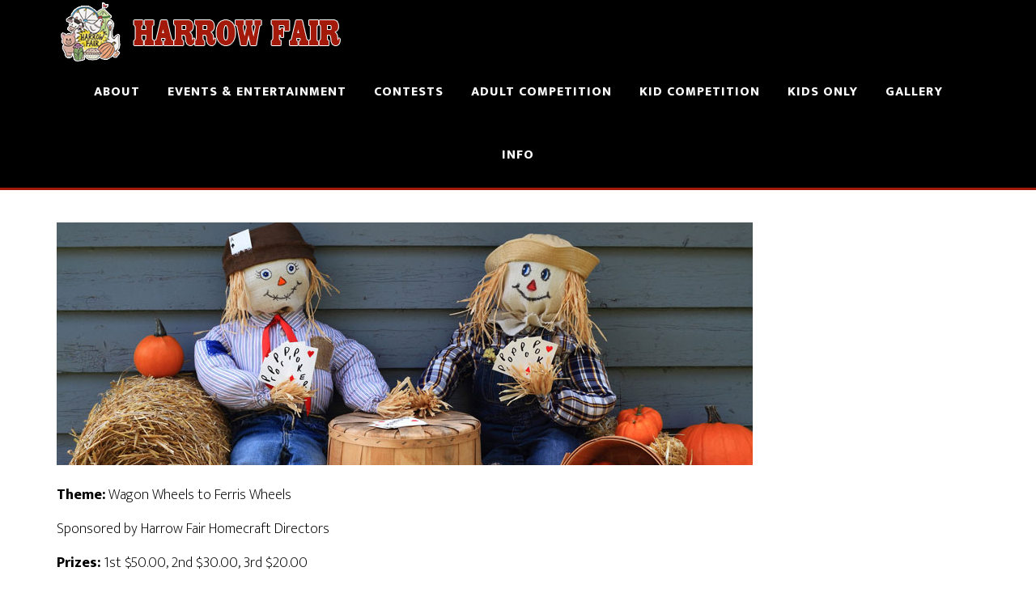

--- FILE ---
content_type: text/html; charset=UTF-8
request_url: https://harrowfair.com/scarecrow-decorating-contest/
body_size: 54815
content:
<!DOCTYPE html>
<html lang="en-US">
<head >
<meta charset="UTF-8" />
<meta name="viewport" content="width=device-width, initial-scale=1" />
<meta name='robots' content='index, follow, max-image-preview:large, max-snippet:-1, max-video-preview:-1' />

	<!-- This site is optimized with the Yoast SEO plugin v26.1.1 - https://yoast.com/wordpress/plugins/seo/ -->
	<title>Scarecrow Decorating Contest - Harrow Fair</title>
	<link rel="canonical" href="https://harrowfair.com/scarecrow-decorating-contest/" />
	<meta property="og:locale" content="en_US" />
	<meta property="og:type" content="article" />
	<meta property="og:title" content="Scarecrow Decorating Contest - Harrow Fair" />
	<meta property="og:description" content="Theme: Wagon Wheels to Ferris Wheels Sponsored by Harrow Fair Homecraft Directors Prizes: 1st $50.00, 2nd $30.00, 3rd $20.00 1. Decorate 2 or more scarecrows and display them adjacent to your driveway. Decorating may be an individual or family project. 2. Must use the 2025 Harrow Fair Theme. 3. To be eligible for prize money, [&hellip;]" />
	<meta property="og:url" content="https://harrowfair.com/scarecrow-decorating-contest/" />
	<meta property="og:site_name" content="Harrow Fair" />
	<meta property="article:modified_time" content="2025-07-09T21:05:29+00:00" />
	<meta property="og:image" content="https://harrowfair.com/wp-content/uploads/2015/07/scarecrows.jpg" />
	<meta property="og:image:width" content="860" />
	<meta property="og:image:height" content="300" />
	<meta property="og:image:type" content="image/jpeg" />
	<meta name="twitter:card" content="summary_large_image" />
	<meta name="twitter:label1" content="Est. reading time" />
	<meta name="twitter:data1" content="1 minute" />
	<script type="application/ld+json" class="yoast-schema-graph">{"@context":"https://schema.org","@graph":[{"@type":"WebPage","@id":"https://harrowfair.com/scarecrow-decorating-contest/","url":"https://harrowfair.com/scarecrow-decorating-contest/","name":"Scarecrow Decorating Contest - Harrow Fair","isPartOf":{"@id":"https://harrowfair.com/#website"},"primaryImageOfPage":{"@id":"https://harrowfair.com/scarecrow-decorating-contest/#primaryimage"},"image":{"@id":"https://harrowfair.com/scarecrow-decorating-contest/#primaryimage"},"thumbnailUrl":"https://harrowfair.com//wp-content/uploads/2015/07/scarecrows.jpg","datePublished":"2015-07-08T15:28:38+00:00","dateModified":"2025-07-09T21:05:29+00:00","breadcrumb":{"@id":"https://harrowfair.com/scarecrow-decorating-contest/#breadcrumb"},"inLanguage":"en-US","potentialAction":[{"@type":"ReadAction","target":["https://harrowfair.com/scarecrow-decorating-contest/"]}]},{"@type":"ImageObject","inLanguage":"en-US","@id":"https://harrowfair.com/scarecrow-decorating-contest/#primaryimage","url":"https://harrowfair.com//wp-content/uploads/2015/07/scarecrows.jpg","contentUrl":"https://harrowfair.com//wp-content/uploads/2015/07/scarecrows.jpg"},{"@type":"BreadcrumbList","@id":"https://harrowfair.com/scarecrow-decorating-contest/#breadcrumb","itemListElement":[{"@type":"ListItem","position":1,"name":"Home","item":"https://harrowfair.com/"},{"@type":"ListItem","position":2,"name":"Scarecrow Decorating Contest"}]},{"@type":"WebSite","@id":"https://harrowfair.com/#website","url":"https://harrowfair.com/","name":"Harrow Fair","description":"Colchester South &amp; Harrow Agricultural Society","potentialAction":[{"@type":"SearchAction","target":{"@type":"EntryPoint","urlTemplate":"https://harrowfair.com/?s={search_term_string}"},"query-input":{"@type":"PropertyValueSpecification","valueRequired":true,"valueName":"search_term_string"}}],"inLanguage":"en-US"}]}</script>
	<!-- / Yoast SEO plugin. -->


<link rel='dns-prefetch' href='//fonts.googleapis.com' />
<link rel="alternate" type="application/rss+xml" title="Harrow Fair &raquo; Feed" href="https://harrowfair.com/feed/" />
<link rel="alternate" type="application/rss+xml" title="Harrow Fair &raquo; Comments Feed" href="https://harrowfair.com/comments/feed/" />
<link rel="alternate" type="application/rss+xml" title="Harrow Fair &raquo; Scarecrow Decorating Contest Comments Feed" href="https://harrowfair.com/scarecrow-decorating-contest/feed/" />
<link rel="alternate" title="oEmbed (JSON)" type="application/json+oembed" href="https://harrowfair.com/wp-json/oembed/1.0/embed?url=https%3A%2F%2Fharrowfair.com%2Fscarecrow-decorating-contest%2F" />
<link rel="alternate" title="oEmbed (XML)" type="text/xml+oembed" href="https://harrowfair.com/wp-json/oembed/1.0/embed?url=https%3A%2F%2Fharrowfair.com%2Fscarecrow-decorating-contest%2F&#038;format=xml" />
<style id='wp-img-auto-sizes-contain-inline-css' type='text/css'>
img:is([sizes=auto i],[sizes^="auto," i]){contain-intrinsic-size:3000px 1500px}
/*# sourceURL=wp-img-auto-sizes-contain-inline-css */
</style>
<link rel='stylesheet' id='festival-theme-css' href='https://harrowfair.com/wp-content/themes/Festival%20Theme/style.css?ver=1.0.0' type='text/css' media='all' />
<style id='festival-theme-inline-css' type='text/css'>

		a,
		.entry-title a:hover,
		.image-section a:hover,
		.image-section .featured-content .entry-title a:hover,
		.site-footer a:hover {
			color: #a31a0b;
		}

		button,
		input[type="button"],
		input[type="reset"],
		input[type="submit"],
		.archive-pagination li a:hover,
		.archive-pagination .active a,
		.button,
		.footer-widgets,
		.widget .button {
			background-color: #a31a0b;
		}

		button,
		input[type="button"],
		input[type="reset"],
		input[type="submit"],
		.button,
		.front-page input:focus,
		.front-page textarea:focus,
		.widget .button {
			border-color: #a31a0b;
		}
		
/*# sourceURL=festival-theme-inline-css */
</style>
<style id='wp-emoji-styles-inline-css' type='text/css'>

	img.wp-smiley, img.emoji {
		display: inline !important;
		border: none !important;
		box-shadow: none !important;
		height: 1em !important;
		width: 1em !important;
		margin: 0 0.07em !important;
		vertical-align: -0.1em !important;
		background: none !important;
		padding: 0 !important;
	}
/*# sourceURL=wp-emoji-styles-inline-css */
</style>
<style id='wp-block-library-inline-css' type='text/css'>
:root{--wp-block-synced-color:#7a00df;--wp-block-synced-color--rgb:122,0,223;--wp-bound-block-color:var(--wp-block-synced-color);--wp-editor-canvas-background:#ddd;--wp-admin-theme-color:#007cba;--wp-admin-theme-color--rgb:0,124,186;--wp-admin-theme-color-darker-10:#006ba1;--wp-admin-theme-color-darker-10--rgb:0,107,160.5;--wp-admin-theme-color-darker-20:#005a87;--wp-admin-theme-color-darker-20--rgb:0,90,135;--wp-admin-border-width-focus:2px}@media (min-resolution:192dpi){:root{--wp-admin-border-width-focus:1.5px}}.wp-element-button{cursor:pointer}:root .has-very-light-gray-background-color{background-color:#eee}:root .has-very-dark-gray-background-color{background-color:#313131}:root .has-very-light-gray-color{color:#eee}:root .has-very-dark-gray-color{color:#313131}:root .has-vivid-green-cyan-to-vivid-cyan-blue-gradient-background{background:linear-gradient(135deg,#00d084,#0693e3)}:root .has-purple-crush-gradient-background{background:linear-gradient(135deg,#34e2e4,#4721fb 50%,#ab1dfe)}:root .has-hazy-dawn-gradient-background{background:linear-gradient(135deg,#faaca8,#dad0ec)}:root .has-subdued-olive-gradient-background{background:linear-gradient(135deg,#fafae1,#67a671)}:root .has-atomic-cream-gradient-background{background:linear-gradient(135deg,#fdd79a,#004a59)}:root .has-nightshade-gradient-background{background:linear-gradient(135deg,#330968,#31cdcf)}:root .has-midnight-gradient-background{background:linear-gradient(135deg,#020381,#2874fc)}:root{--wp--preset--font-size--normal:16px;--wp--preset--font-size--huge:42px}.has-regular-font-size{font-size:1em}.has-larger-font-size{font-size:2.625em}.has-normal-font-size{font-size:var(--wp--preset--font-size--normal)}.has-huge-font-size{font-size:var(--wp--preset--font-size--huge)}.has-text-align-center{text-align:center}.has-text-align-left{text-align:left}.has-text-align-right{text-align:right}.has-fit-text{white-space:nowrap!important}#end-resizable-editor-section{display:none}.aligncenter{clear:both}.items-justified-left{justify-content:flex-start}.items-justified-center{justify-content:center}.items-justified-right{justify-content:flex-end}.items-justified-space-between{justify-content:space-between}.screen-reader-text{border:0;clip-path:inset(50%);height:1px;margin:-1px;overflow:hidden;padding:0;position:absolute;width:1px;word-wrap:normal!important}.screen-reader-text:focus{background-color:#ddd;clip-path:none;color:#444;display:block;font-size:1em;height:auto;left:5px;line-height:normal;padding:15px 23px 14px;text-decoration:none;top:5px;width:auto;z-index:100000}html :where(.has-border-color){border-style:solid}html :where([style*=border-top-color]){border-top-style:solid}html :where([style*=border-right-color]){border-right-style:solid}html :where([style*=border-bottom-color]){border-bottom-style:solid}html :where([style*=border-left-color]){border-left-style:solid}html :where([style*=border-width]){border-style:solid}html :where([style*=border-top-width]){border-top-style:solid}html :where([style*=border-right-width]){border-right-style:solid}html :where([style*=border-bottom-width]){border-bottom-style:solid}html :where([style*=border-left-width]){border-left-style:solid}html :where(img[class*=wp-image-]){height:auto;max-width:100%}:where(figure){margin:0 0 1em}html :where(.is-position-sticky){--wp-admin--admin-bar--position-offset:var(--wp-admin--admin-bar--height,0px)}@media screen and (max-width:600px){html :where(.is-position-sticky){--wp-admin--admin-bar--position-offset:0px}}

/*# sourceURL=wp-block-library-inline-css */
</style><style id='global-styles-inline-css' type='text/css'>
:root{--wp--preset--aspect-ratio--square: 1;--wp--preset--aspect-ratio--4-3: 4/3;--wp--preset--aspect-ratio--3-4: 3/4;--wp--preset--aspect-ratio--3-2: 3/2;--wp--preset--aspect-ratio--2-3: 2/3;--wp--preset--aspect-ratio--16-9: 16/9;--wp--preset--aspect-ratio--9-16: 9/16;--wp--preset--color--black: #000000;--wp--preset--color--cyan-bluish-gray: #abb8c3;--wp--preset--color--white: #ffffff;--wp--preset--color--pale-pink: #f78da7;--wp--preset--color--vivid-red: #cf2e2e;--wp--preset--color--luminous-vivid-orange: #ff6900;--wp--preset--color--luminous-vivid-amber: #fcb900;--wp--preset--color--light-green-cyan: #7bdcb5;--wp--preset--color--vivid-green-cyan: #00d084;--wp--preset--color--pale-cyan-blue: #8ed1fc;--wp--preset--color--vivid-cyan-blue: #0693e3;--wp--preset--color--vivid-purple: #9b51e0;--wp--preset--gradient--vivid-cyan-blue-to-vivid-purple: linear-gradient(135deg,rgb(6,147,227) 0%,rgb(155,81,224) 100%);--wp--preset--gradient--light-green-cyan-to-vivid-green-cyan: linear-gradient(135deg,rgb(122,220,180) 0%,rgb(0,208,130) 100%);--wp--preset--gradient--luminous-vivid-amber-to-luminous-vivid-orange: linear-gradient(135deg,rgb(252,185,0) 0%,rgb(255,105,0) 100%);--wp--preset--gradient--luminous-vivid-orange-to-vivid-red: linear-gradient(135deg,rgb(255,105,0) 0%,rgb(207,46,46) 100%);--wp--preset--gradient--very-light-gray-to-cyan-bluish-gray: linear-gradient(135deg,rgb(238,238,238) 0%,rgb(169,184,195) 100%);--wp--preset--gradient--cool-to-warm-spectrum: linear-gradient(135deg,rgb(74,234,220) 0%,rgb(151,120,209) 20%,rgb(207,42,186) 40%,rgb(238,44,130) 60%,rgb(251,105,98) 80%,rgb(254,248,76) 100%);--wp--preset--gradient--blush-light-purple: linear-gradient(135deg,rgb(255,206,236) 0%,rgb(152,150,240) 100%);--wp--preset--gradient--blush-bordeaux: linear-gradient(135deg,rgb(254,205,165) 0%,rgb(254,45,45) 50%,rgb(107,0,62) 100%);--wp--preset--gradient--luminous-dusk: linear-gradient(135deg,rgb(255,203,112) 0%,rgb(199,81,192) 50%,rgb(65,88,208) 100%);--wp--preset--gradient--pale-ocean: linear-gradient(135deg,rgb(255,245,203) 0%,rgb(182,227,212) 50%,rgb(51,167,181) 100%);--wp--preset--gradient--electric-grass: linear-gradient(135deg,rgb(202,248,128) 0%,rgb(113,206,126) 100%);--wp--preset--gradient--midnight: linear-gradient(135deg,rgb(2,3,129) 0%,rgb(40,116,252) 100%);--wp--preset--font-size--small: 13px;--wp--preset--font-size--medium: 20px;--wp--preset--font-size--large: 36px;--wp--preset--font-size--x-large: 42px;--wp--preset--spacing--20: 0.44rem;--wp--preset--spacing--30: 0.67rem;--wp--preset--spacing--40: 1rem;--wp--preset--spacing--50: 1.5rem;--wp--preset--spacing--60: 2.25rem;--wp--preset--spacing--70: 3.38rem;--wp--preset--spacing--80: 5.06rem;--wp--preset--shadow--natural: 6px 6px 9px rgba(0, 0, 0, 0.2);--wp--preset--shadow--deep: 12px 12px 50px rgba(0, 0, 0, 0.4);--wp--preset--shadow--sharp: 6px 6px 0px rgba(0, 0, 0, 0.2);--wp--preset--shadow--outlined: 6px 6px 0px -3px rgb(255, 255, 255), 6px 6px rgb(0, 0, 0);--wp--preset--shadow--crisp: 6px 6px 0px rgb(0, 0, 0);}:where(.is-layout-flex){gap: 0.5em;}:where(.is-layout-grid){gap: 0.5em;}body .is-layout-flex{display: flex;}.is-layout-flex{flex-wrap: wrap;align-items: center;}.is-layout-flex > :is(*, div){margin: 0;}body .is-layout-grid{display: grid;}.is-layout-grid > :is(*, div){margin: 0;}:where(.wp-block-columns.is-layout-flex){gap: 2em;}:where(.wp-block-columns.is-layout-grid){gap: 2em;}:where(.wp-block-post-template.is-layout-flex){gap: 1.25em;}:where(.wp-block-post-template.is-layout-grid){gap: 1.25em;}.has-black-color{color: var(--wp--preset--color--black) !important;}.has-cyan-bluish-gray-color{color: var(--wp--preset--color--cyan-bluish-gray) !important;}.has-white-color{color: var(--wp--preset--color--white) !important;}.has-pale-pink-color{color: var(--wp--preset--color--pale-pink) !important;}.has-vivid-red-color{color: var(--wp--preset--color--vivid-red) !important;}.has-luminous-vivid-orange-color{color: var(--wp--preset--color--luminous-vivid-orange) !important;}.has-luminous-vivid-amber-color{color: var(--wp--preset--color--luminous-vivid-amber) !important;}.has-light-green-cyan-color{color: var(--wp--preset--color--light-green-cyan) !important;}.has-vivid-green-cyan-color{color: var(--wp--preset--color--vivid-green-cyan) !important;}.has-pale-cyan-blue-color{color: var(--wp--preset--color--pale-cyan-blue) !important;}.has-vivid-cyan-blue-color{color: var(--wp--preset--color--vivid-cyan-blue) !important;}.has-vivid-purple-color{color: var(--wp--preset--color--vivid-purple) !important;}.has-black-background-color{background-color: var(--wp--preset--color--black) !important;}.has-cyan-bluish-gray-background-color{background-color: var(--wp--preset--color--cyan-bluish-gray) !important;}.has-white-background-color{background-color: var(--wp--preset--color--white) !important;}.has-pale-pink-background-color{background-color: var(--wp--preset--color--pale-pink) !important;}.has-vivid-red-background-color{background-color: var(--wp--preset--color--vivid-red) !important;}.has-luminous-vivid-orange-background-color{background-color: var(--wp--preset--color--luminous-vivid-orange) !important;}.has-luminous-vivid-amber-background-color{background-color: var(--wp--preset--color--luminous-vivid-amber) !important;}.has-light-green-cyan-background-color{background-color: var(--wp--preset--color--light-green-cyan) !important;}.has-vivid-green-cyan-background-color{background-color: var(--wp--preset--color--vivid-green-cyan) !important;}.has-pale-cyan-blue-background-color{background-color: var(--wp--preset--color--pale-cyan-blue) !important;}.has-vivid-cyan-blue-background-color{background-color: var(--wp--preset--color--vivid-cyan-blue) !important;}.has-vivid-purple-background-color{background-color: var(--wp--preset--color--vivid-purple) !important;}.has-black-border-color{border-color: var(--wp--preset--color--black) !important;}.has-cyan-bluish-gray-border-color{border-color: var(--wp--preset--color--cyan-bluish-gray) !important;}.has-white-border-color{border-color: var(--wp--preset--color--white) !important;}.has-pale-pink-border-color{border-color: var(--wp--preset--color--pale-pink) !important;}.has-vivid-red-border-color{border-color: var(--wp--preset--color--vivid-red) !important;}.has-luminous-vivid-orange-border-color{border-color: var(--wp--preset--color--luminous-vivid-orange) !important;}.has-luminous-vivid-amber-border-color{border-color: var(--wp--preset--color--luminous-vivid-amber) !important;}.has-light-green-cyan-border-color{border-color: var(--wp--preset--color--light-green-cyan) !important;}.has-vivid-green-cyan-border-color{border-color: var(--wp--preset--color--vivid-green-cyan) !important;}.has-pale-cyan-blue-border-color{border-color: var(--wp--preset--color--pale-cyan-blue) !important;}.has-vivid-cyan-blue-border-color{border-color: var(--wp--preset--color--vivid-cyan-blue) !important;}.has-vivid-purple-border-color{border-color: var(--wp--preset--color--vivid-purple) !important;}.has-vivid-cyan-blue-to-vivid-purple-gradient-background{background: var(--wp--preset--gradient--vivid-cyan-blue-to-vivid-purple) !important;}.has-light-green-cyan-to-vivid-green-cyan-gradient-background{background: var(--wp--preset--gradient--light-green-cyan-to-vivid-green-cyan) !important;}.has-luminous-vivid-amber-to-luminous-vivid-orange-gradient-background{background: var(--wp--preset--gradient--luminous-vivid-amber-to-luminous-vivid-orange) !important;}.has-luminous-vivid-orange-to-vivid-red-gradient-background{background: var(--wp--preset--gradient--luminous-vivid-orange-to-vivid-red) !important;}.has-very-light-gray-to-cyan-bluish-gray-gradient-background{background: var(--wp--preset--gradient--very-light-gray-to-cyan-bluish-gray) !important;}.has-cool-to-warm-spectrum-gradient-background{background: var(--wp--preset--gradient--cool-to-warm-spectrum) !important;}.has-blush-light-purple-gradient-background{background: var(--wp--preset--gradient--blush-light-purple) !important;}.has-blush-bordeaux-gradient-background{background: var(--wp--preset--gradient--blush-bordeaux) !important;}.has-luminous-dusk-gradient-background{background: var(--wp--preset--gradient--luminous-dusk) !important;}.has-pale-ocean-gradient-background{background: var(--wp--preset--gradient--pale-ocean) !important;}.has-electric-grass-gradient-background{background: var(--wp--preset--gradient--electric-grass) !important;}.has-midnight-gradient-background{background: var(--wp--preset--gradient--midnight) !important;}.has-small-font-size{font-size: var(--wp--preset--font-size--small) !important;}.has-medium-font-size{font-size: var(--wp--preset--font-size--medium) !important;}.has-large-font-size{font-size: var(--wp--preset--font-size--large) !important;}.has-x-large-font-size{font-size: var(--wp--preset--font-size--x-large) !important;}
/*# sourceURL=global-styles-inline-css */
</style>

<style id='classic-theme-styles-inline-css' type='text/css'>
/*! This file is auto-generated */
.wp-block-button__link{color:#fff;background-color:#32373c;border-radius:9999px;box-shadow:none;text-decoration:none;padding:calc(.667em + 2px) calc(1.333em + 2px);font-size:1.125em}.wp-block-file__button{background:#32373c;color:#fff;text-decoration:none}
/*# sourceURL=/wp-includes/css/classic-themes.min.css */
</style>
<link rel='stylesheet' id='wp-components-css' href='https://harrowfair.com/wp-includes/css/dist/components/style.min.css?ver=6.9' type='text/css' media='all' />
<link rel='stylesheet' id='wp-preferences-css' href='https://harrowfair.com/wp-includes/css/dist/preferences/style.min.css?ver=6.9' type='text/css' media='all' />
<link rel='stylesheet' id='wp-block-editor-css' href='https://harrowfair.com/wp-includes/css/dist/block-editor/style.min.css?ver=6.9' type='text/css' media='all' />
<link rel='stylesheet' id='popup-maker-block-library-style-css' href='https://harrowfair.com/wp-content/plugins/popup-maker/dist/packages/block-library-style.css?ver=dbea705cfafe089d65f1' type='text/css' media='all' />
<link rel='stylesheet' id='contact-form-7-css' href='https://harrowfair.com/wp-content/plugins/contact-form-7/includes/css/styles.css?ver=6.1.2' type='text/css' media='all' />
<link rel='stylesheet' id='foobox-free-min-css' href='https://harrowfair.com/wp-content/plugins/foobox-image-lightbox/free/css/foobox.free.min.css?ver=2.7.35' type='text/css' media='all' />
<link rel='stylesheet' id='dashicons-css' href='https://harrowfair.com/wp-includes/css/dashicons.min.css?ver=6.9' type='text/css' media='all' />
<link rel='stylesheet' id='festival-google-fonts-css' href='//fonts.googleapis.com/css?family=Ek+Mukta%3A200%2C800&#038;ver=1.0.0' type='text/css' media='all' />
<link rel='stylesheet' id='gca-column-styles-css' href='https://harrowfair.com/wp-content/plugins/genesis-columns-advanced/css/gca-column-styles.css?ver=6.9' type='text/css' media='all' />
<script type="text/javascript" src="https://harrowfair.com/wp-includes/js/jquery/jquery.min.js?ver=3.7.1" id="jquery-core-js"></script>
<script type="text/javascript" src="https://harrowfair.com/wp-includes/js/jquery/jquery-migrate.min.js?ver=3.4.1" id="jquery-migrate-js"></script>
<script type="text/javascript" src="https://harrowfair.com/wp-content/themes/Festival%20Theme/js/global.js?ver=1.0.0" id="festival-global-js"></script>
<script type="text/javascript" id="foobox-free-min-js-before">
/* <![CDATA[ */
/* Run FooBox FREE (v2.7.35) */
var FOOBOX = window.FOOBOX = {
	ready: true,
	disableOthers: false,
	o: {wordpress: { enabled: true }, countMessage:'image %index of %total', captions: { dataTitle: ["captionTitle","title"], dataDesc: ["captionDesc","description"] }, rel: '', excludes:'.fbx-link,.nofoobox,.nolightbox,a[href*="pinterest.com/pin/create/button/"]', affiliate : { enabled: false }},
	selectors: [
		".foogallery-container.foogallery-lightbox-foobox", ".foogallery-container.foogallery-lightbox-foobox-free", ".gallery", ".wp-block-gallery", ".wp-caption", ".wp-block-image", "a:has(img[class*=wp-image-])", ".foobox"
	],
	pre: function( $ ){
		// Custom JavaScript (Pre)
		
	},
	post: function( $ ){
		// Custom JavaScript (Post)
		
		// Custom Captions Code
		
	},
	custom: function( $ ){
		// Custom Extra JS
		
	}
};
//# sourceURL=foobox-free-min-js-before
/* ]]> */
</script>
<script type="text/javascript" src="https://harrowfair.com/wp-content/plugins/foobox-image-lightbox/free/js/foobox.free.min.js?ver=2.7.35" id="foobox-free-min-js"></script>
<link rel="https://api.w.org/" href="https://harrowfair.com/wp-json/" /><link rel="alternate" title="JSON" type="application/json" href="https://harrowfair.com/wp-json/wp/v2/pages/176" /><link rel="EditURI" type="application/rsd+xml" title="RSD" href="https://harrowfair.com/xmlrpc.php?rsd" />
<meta name="generator" content="WordPress 6.9" />
<link rel='shortlink' href='https://harrowfair.com/?p=176' />
<script type='text/javascript'>
var tminusnow = '{"now":"1\/29\/2026 10:31:04"}';
</script><style>
.womprat-tophtml, 
.womprat-bothtml { 
    margin: 0 auto; 
    padding: 0; 
    text-align: center; 
    font-size: 12px; 
    clear: both; 
}
.womprat-dashboard { 
    width: 80%; 
    margin: 0 auto; 
    padding: 12px 0 10px 0; 
    text-align: center; 
}
.womprat-dash {	
    width: 17%; 
    min-width: 23px; 
    height: 6em; 
    display: inline-block; 
    vertical-align: top; 
    margin-left: 1%; 
    margin-right: auto; 
    position: relative; 
    color: #fff; 
    text-align: center;
    white-space: nowrap; 
}
.womprat-tripdash { 
    width: 18%;	
    min-width: 40px; 
    max-width: 90px; 
    height: 48px;
    display: inline-block; 
    vertical-align: top; 
    margin-left: 1%; 
    margin-right: auto; 
    position: relative; 
    color: #fff; 
    text-align: center; 
    white-space: nowrap; 
}
.womprat-weeks_trip_dash{ 
    clear: both; 
    margin-left: 13%; 
    display: block !important; 
}
.womprat-digit { 
    font-size: 2.5em; 
    line-height: 1.5em; 
    display: inline-block; 
    vertical-align: top; 
    width: 1em; 
    height: 1.5em; 
    position: relative; 
    margin-top: 4px; 
    margin-left: 0; 
    margin-right: 2px; 
    border-radius: 5px; 
    background: #a31a0b; 
    color: #fff; 
    font-weight: 600;
    border-bottom: 1px solid #c6c6c6;
}

.womprat-dash {	
    height: 5em; 
}

.womprat-tripdash .womprat-digit { 
    margin-right: 0 !important;
}
.womprat-dash_title { 
    display: block; 
    position: absolute; 
    width: 100%; 
    color: #999; 
    text-align: center;	
    font-size: 0.8em; 
    height: 2em; 
    margin: 0px; 
    bottom: -1em;
    white-space: nowrap; 
    overflow: hidden;}

@media screen and (max-width: 650px) {
    .womprat-digit { 
        font-size: 2em; 
    }
}

@media screen and (max-width: 480px) {
    .womprat-digit { 
        width: 1em; 
        font-size: 1.5em; 
    }
    .womprat-dash { 
        height: 4em; 
    }
 }
</style>
<link rel="icon" href="https://harrowfair.com/wp-content/themes/Festival%20Theme/images/favicon.ico" />
<style type="text/css">.site-title a { background: url(https://harrowfair.com/wp-content/uploads/2015/07/harrow-fair-logo1.png) no-repeat !important; }</style>
</head>
<body class="wp-singular page-template-default page page-id-176 wp-theme-genesis wp-child-theme-FestivalTheme metaslider-plugin custom-header header-image header-full-width content-sidebar genesis-breadcrumbs-hidden genesis-footer-widgets-hidden"><div class="site-container"><header class="site-header"><div class="wrap"><div class="title-area"><p class="site-title"><a href="https://harrowfair.com/">Harrow Fair</a></p><p class="site-description">Colchester South &amp; Harrow Agricultural Society</p></div><nav class="nav-primary" aria-label="Main"><div class="wrap"><ul id="menu-main" class="menu genesis-nav-menu menu-primary"><li id="menu-item-1617" class="menu-item menu-item-type-custom menu-item-object-custom menu-item-has-children menu-item-1617"><a href="#"><span >About</span></a>
<ul class="sub-menu">
	<li id="menu-item-1653" class="menu-item menu-item-type-post_type menu-item-object-page menu-item-1653"><a href="https://harrowfair.com/fair-history/"><span >Fair History</span></a></li>
	<li id="menu-item-1652" class="menu-item menu-item-type-post_type menu-item-object-page menu-item-1652"><a href="https://harrowfair.com/directors-and-committees/"><span >Directors and Committees</span></a></li>
	<li id="menu-item-1661" class="menu-item menu-item-type-post_type menu-item-object-page menu-item-1661"><a href="https://harrowfair.com/homecraft-directors/"><span >Homecraft Directors</span></a></li>
	<li id="menu-item-1636" class="menu-item menu-item-type-taxonomy menu-item-object-category menu-item-1636"><a href="https://harrowfair.com/category/news/"><span >News</span></a></li>
</ul>
</li>
<li id="menu-item-1618" class="menu-item menu-item-type-custom menu-item-object-custom menu-item-has-children menu-item-1618"><a href="#"><span >Events &#038; Entertainment</span></a>
<ul class="sub-menu">
	<li id="menu-item-1659" class="menu-item menu-item-type-post_type menu-item-object-page menu-item-1659"><a href="https://harrowfair.com/schedule-of-events/"><span >Schedule of Events</span></a></li>
	<li id="menu-item-1657" class="menu-item menu-item-type-post_type menu-item-object-page menu-item-1657"><a href="https://harrowfair.com/parade/"><span >Parade</span></a></li>
	<li id="menu-item-1708" class="menu-item menu-item-type-post_type menu-item-object-page menu-item-1708"><a href="https://harrowfair.com/pie-auction/"><span >Pie Auction</span></a></li>
	<li id="menu-item-1635" class="menu-item menu-item-type-taxonomy menu-item-object-category menu-item-1635"><a href="https://harrowfair.com/category/entertainment/"><span >Live Entertainment</span></a></li>
	<li id="menu-item-2436" class="menu-item menu-item-type-post_type menu-item-object-page menu-item-2436"><a href="https://harrowfair.com/horse-exposition/"><span >Horse Exposition</span></a></li>
	<li id="menu-item-1706" class="menu-item menu-item-type-post_type menu-item-object-page menu-item-1706"><a href="https://harrowfair.com/border-city-barkers-2/"><span >Border City Barkers</span></a></li>
	<li id="menu-item-1702" class="menu-item menu-item-type-post_type menu-item-object-page menu-item-1702"><a href="https://harrowfair.com/4-h-auction/"><span >4-H Auction</span></a></li>
	<li id="menu-item-1707" class="menu-item menu-item-type-post_type menu-item-object-page menu-item-1707"><a href="https://harrowfair.com/bossy-bingo-2/"><span >Bossy Bingo</span></a></li>
	<li id="menu-item-1701" class="menu-item menu-item-type-post_type menu-item-object-page menu-item-1701"><a href="https://harrowfair.com/midway-rides/"><span >ACE Midway</span></a></li>
</ul>
</li>
<li id="menu-item-1621" class="menu-item menu-item-type-custom menu-item-object-custom current-menu-ancestor current-menu-parent menu-item-has-children menu-item-1621"><a href="#"><span >Contests</span></a>
<ul class="sub-menu">
	<li id="menu-item-2347" class="menu-item menu-item-type-post_type menu-item-object-page menu-item-2347"><a href="https://harrowfair.com/outhouse-races/"><span ><font color="yellow">NEW!</font> Outhouse Race</span></a></li>
	<li id="menu-item-1670" class="menu-item menu-item-type-post_type menu-item-object-page current-menu-item page_item page-item-176 current_page_item menu-item-1670"><a href="https://harrowfair.com/scarecrow-decorating-contest/" aria-current="page"><span >Scarecrow Decorating Contest</span></a></li>
	<li id="menu-item-1673" class="menu-item menu-item-type-post_type menu-item-object-page menu-item-1673"><a href="https://harrowfair.com/rooster-crowing-contest/"><span >Rooster Crowing Contest</span></a></li>
	<li id="menu-item-1672" class="menu-item menu-item-type-post_type menu-item-object-page menu-item-1672"><a href="https://harrowfair.com/people-crowing-contest/"><span >People Crowing Contest</span></a></li>
	<li id="menu-item-1671" class="menu-item menu-item-type-post_type menu-item-object-page menu-item-1671"><a href="https://harrowfair.com/design-a-page-competition/"><span >Cover Page Competition</span></a></li>
	<li id="menu-item-1678" class="menu-item menu-item-type-post_type menu-item-object-page menu-item-1678"><a href="https://harrowfair.com/lawn-tractor-races/"><span >Lawn Tractor Races</span></a></li>
	<li id="menu-item-1700" class="menu-item menu-item-type-post_type menu-item-object-page menu-item-1700"><a href="https://harrowfair.com/limerick-contest/"><span >Limerick Contest</span></a></li>
	<li id="menu-item-1964" class="menu-item menu-item-type-custom menu-item-object-custom menu-item-1964"><a target="_blank" href="https://harrowfair.com/pdf/2025Bursary.pdf"><span >Bursary Application</span></a></li>
</ul>
</li>
<li id="menu-item-1630" class="menu-item menu-item-type-custom menu-item-object-custom menu-item-has-children menu-item-1630"><a href="#"><span >Adult Competition</span></a>
<ul class="sub-menu">
	<li id="menu-item-1631" class="menu-item menu-item-type-custom menu-item-object-custom menu-item-has-children menu-item-1631"><a href="#"><span >LIvestock</span></a>
	<ul class="sub-menu">
		<li id="menu-item-2437" class="menu-item menu-item-type-post_type menu-item-object-page menu-item-2437"><a href="https://harrowfair.com/horse-exposition/"><span >Horse Exposition</span></a></li>
		<li id="menu-item-1665" class="menu-item menu-item-type-post_type menu-item-object-page menu-item-1665"><a href="https://harrowfair.com/cattle/"><span >Cattle</span></a></li>
		<li id="menu-item-1664" class="menu-item menu-item-type-post_type menu-item-object-page menu-item-1664"><a href="https://harrowfair.com/sheep/"><span >Sheep</span></a></li>
		<li id="menu-item-1663" class="menu-item menu-item-type-post_type menu-item-object-page menu-item-1663"><a href="https://harrowfair.com/poultry/"><span >Poultry</span></a></li>
	</ul>
</li>
	<li id="menu-item-1632" class="menu-item menu-item-type-custom menu-item-object-custom menu-item-has-children menu-item-1632"><a href="#"><span >Food</span></a>
	<ul class="sub-menu">
		<li id="menu-item-1669" class="menu-item menu-item-type-post_type menu-item-object-page menu-item-1669"><a href="https://harrowfair.com/grains-seeds/"><span >Grains &#038; Seeds</span></a></li>
		<li id="menu-item-1668" class="menu-item menu-item-type-post_type menu-item-object-page menu-item-1668"><a href="https://harrowfair.com/fruit-vegetables/"><span >Fruit &#038; Vegetables</span></a></li>
		<li id="menu-item-1667" class="menu-item menu-item-type-post_type menu-item-object-page menu-item-1667"><a href="https://harrowfair.com/crops-herbs/"><span >Crops &#038; Herbs</span></a></li>
		<li id="menu-item-1675" class="menu-item menu-item-type-post_type menu-item-object-page menu-item-1675"><a href="https://harrowfair.com/baking/"><span >Baking</span></a></li>
		<li id="menu-item-1674" class="menu-item menu-item-type-post_type menu-item-object-page menu-item-1674"><a href="https://harrowfair.com/canning/"><span >Canning</span></a></li>
	</ul>
</li>
	<li id="menu-item-1676" class="menu-item menu-item-type-post_type menu-item-object-page menu-item-1676"><a href="https://harrowfair.com/flowers/"><span >Flowers</span></a></li>
	<li id="menu-item-1633" class="menu-item menu-item-type-custom menu-item-object-custom menu-item-has-children menu-item-1633"><a href="#"><span >Needle Arts</span></a>
	<ul class="sub-menu">
		<li id="menu-item-2064" class="menu-item menu-item-type-post_type menu-item-object-page menu-item-2064"><a href="https://harrowfair.com/needle-arts/"><span >Needle Arts</span></a></li>
		<li id="menu-item-2065" class="menu-item menu-item-type-post_type menu-item-object-page menu-item-2065"><a href="https://harrowfair.com/quilts/"><span >Quilts</span></a></li>
	</ul>
</li>
	<li id="menu-item-1684" class="menu-item menu-item-type-post_type menu-item-object-page menu-item-1684"><a href="https://harrowfair.com/arts-crafts/"><span >Arts &#038; Crafts</span></a></li>
	<li id="menu-item-1683" class="menu-item menu-item-type-post_type menu-item-object-page menu-item-1683"><a href="https://harrowfair.com/photography/"><span >Photography</span></a></li>
</ul>
</li>
<li id="menu-item-1634" class="menu-item menu-item-type-custom menu-item-object-custom menu-item-has-children menu-item-1634"><a href="#"><span >Kid Competition</span></a>
<ul class="sub-menu">
	<li id="menu-item-1703" class="menu-item menu-item-type-post_type menu-item-object-page menu-item-1703"><a href="https://harrowfair.com/4-h/"><span >4-H</span></a></li>
	<li id="menu-item-1690" class="menu-item menu-item-type-post_type menu-item-object-page menu-item-1690"><a href="https://harrowfair.com/tiny-juniors/"><span >Tiny Juniors</span></a></li>
	<li id="menu-item-1637" class="menu-item menu-item-type-custom menu-item-object-custom menu-item-has-children menu-item-1637"><a href="#"><span >Juniors</span></a>
	<ul class="sub-menu">
		<li id="menu-item-1698" class="menu-item menu-item-type-post_type menu-item-object-page menu-item-1698"><a href="https://harrowfair.com/junior-harvest/"><span >Junior Harvest</span></a></li>
		<li id="menu-item-1696" class="menu-item menu-item-type-post_type menu-item-object-page menu-item-1696"><a href="https://harrowfair.com/junior-flowers/"><span >Junior Flowers</span></a></li>
		<li id="menu-item-1695" class="menu-item menu-item-type-post_type menu-item-object-page menu-item-1695"><a href="https://harrowfair.com/junior-baking/"><span >Junior Baking</span></a></li>
		<li id="menu-item-1694" class="menu-item menu-item-type-post_type menu-item-object-page menu-item-1694"><a href="https://harrowfair.com/junior-arts-crafts/"><span >Junior Arts &#038; Crafts</span></a></li>
		<li id="menu-item-1693" class="menu-item menu-item-type-post_type menu-item-object-page menu-item-1693"><a href="https://harrowfair.com/junior-needle-arts/"><span >Junior Needle Arts</span></a></li>
		<li id="menu-item-1691" class="menu-item menu-item-type-post_type menu-item-object-page menu-item-1691"><a href="https://harrowfair.com/junior-photography/"><span >Junior Photography</span></a></li>
	</ul>
</li>
	<li id="menu-item-1638" class="menu-item menu-item-type-custom menu-item-object-custom menu-item-has-children menu-item-1638"><a href="#"><span >Intermediates</span></a>
	<ul class="sub-menu">
		<li id="menu-item-1685" class="menu-item menu-item-type-post_type menu-item-object-page menu-item-1685"><a href="https://harrowfair.com/int-photography/"><span >Int Photography</span></a></li>
		<li id="menu-item-1686" class="menu-item menu-item-type-post_type menu-item-object-page menu-item-1686"><a href="https://harrowfair.com/int-arts-crafts/"><span >Int Arts &#038; Crafts</span></a></li>
		<li id="menu-item-1687" class="menu-item menu-item-type-post_type menu-item-object-page menu-item-1687"><a href="https://harrowfair.com/int-baking/"><span >Int Baking</span></a></li>
		<li id="menu-item-1688" class="menu-item menu-item-type-post_type menu-item-object-page menu-item-1688"><a href="https://harrowfair.com/int-needle-arts/"><span >Int Needle Arts</span></a></li>
	</ul>
</li>
	<li id="menu-item-1692" class="menu-item menu-item-type-post_type menu-item-object-page menu-item-1692"><a href="https://harrowfair.com/special-classes/"><span >Special Classes</span></a></li>
</ul>
</li>
<li id="menu-item-1620" class="menu-item menu-item-type-custom menu-item-object-custom menu-item-has-children menu-item-1620"><a href="#"><span >Kids Only</span></a>
<ul class="sub-menu">
	<li id="menu-item-1649" class="menu-item menu-item-type-post_type menu-item-object-page menu-item-1649"><a href="https://harrowfair.com/childrens-entertainment/"><span >Children’s Entertainment</span></a></li>
	<li id="menu-item-1679" class="menu-item menu-item-type-post_type menu-item-object-page menu-item-1679"><a href="https://harrowfair.com/childrens-pedal-tractor-pull/"><span >Children’s Pedal Tractor Pull</span></a></li>
	<li id="menu-item-1689" class="menu-item menu-item-type-post_type menu-item-object-page menu-item-1689"><a href="https://harrowfair.com/teddy-bear-parade/"><span >Teddy Bear Parade</span></a></li>
	<li id="menu-item-1697" class="menu-item menu-item-type-post_type menu-item-object-page menu-item-1697"><a href="https://harrowfair.com/mom-dad-calling-contest/"><span >Mom / Dad Calling Contest</span></a></li>
	<li id="menu-item-1699" class="menu-item menu-item-type-post_type menu-item-object-page menu-item-1699"><a href="https://harrowfair.com/essays-and-poetry/"><span >Essays and Poetry</span></a></li>
	<li id="menu-item-1704" class="menu-item menu-item-type-post_type menu-item-object-page menu-item-1704"><a href="https://harrowfair.com/posters/"><span >Poster Competition</span></a></li>
	<li id="menu-item-1963" class="menu-item menu-item-type-custom menu-item-object-custom menu-item-1963"><a target="_blank" href="https://harrowfair.com/pdf/2025Bursary.pdf"><span >Bursary Application</span></a></li>
</ul>
</li>
<li id="menu-item-1655" class="menu-item menu-item-type-post_type menu-item-object-page menu-item-1655"><a href="https://harrowfair.com/gallery/"><span >Gallery</span></a></li>
<li id="menu-item-1619" class="menu-item menu-item-type-custom menu-item-object-custom menu-item-has-children menu-item-1619"><a href="#"><span >Info</span></a>
<ul class="sub-menu">
	<li id="menu-item-1651" class="menu-item menu-item-type-post_type menu-item-object-page menu-item-1651"><a href="https://harrowfair.com/contact/"><span >Contact</span></a></li>
	<li id="menu-item-1650" class="menu-item menu-item-type-post_type menu-item-object-page menu-item-1650"><a href="https://harrowfair.com/competition-classes/"><span >Competition Classes</span></a></li>
	<li id="menu-item-1654" class="menu-item menu-item-type-post_type menu-item-object-page menu-item-1654"><a href="https://harrowfair.com/forms-and-rules/"><span >Exhibitor Information</span></a></li>
	<li id="menu-item-1662" class="menu-item menu-item-type-post_type menu-item-object-page menu-item-1662"><a href="https://harrowfair.com/rules-and-regulations/"><span >Rules and Regulations</span></a></li>
	<li id="menu-item-1656" class="menu-item menu-item-type-post_type menu-item-object-page menu-item-1656"><a href="https://harrowfair.com/maps/"><span >Maps</span></a></li>
	<li id="menu-item-1660" class="menu-item menu-item-type-post_type menu-item-object-page menu-item-1660"><a href="https://harrowfair.com/vendor-information/"><span >Vendor Information</span></a></li>
	<li id="menu-item-1658" class="menu-item menu-item-type-post_type menu-item-object-page menu-item-1658"><a href="https://harrowfair.com/resources/"><span >Resources</span></a></li>
</ul>
</li>
</ul></div></nav></div></header><div class="site-inner"><div class="content-sidebar-wrap"><main class="content"><article class="post-176 page type-page status-publish entry" aria-label="Scarecrow Decorating Contest"><header class="entry-header"><h1 class="entry-title">Scarecrow Decorating Contest</h1>
</header><div class="entry-content"><p><img decoding="async" class="size-full wp-image-599 aligncenter" src="https://harrowfair.com//wp-content/uploads/2015/07/scarecrows.jpg" alt="scarecrows" width="860" height="300" srcset="https://harrowfair.com/wp-content/uploads/2015/07/scarecrows.jpg 860w, https://harrowfair.com/wp-content/uploads/2015/07/scarecrows-300x105.jpg 300w, https://harrowfair.com/wp-content/uploads/2015/07/scarecrows-768x268.jpg 768w" sizes="(max-width: 860px) 100vw, 860px" /></p>
<p><strong>Theme:</strong> Wagon Wheels to Ferris Wheels</p>
<p>Sponsored by Harrow Fair Homecraft Directors</p>
<p><strong>Prizes:</strong> 1st $50.00, 2nd $30.00, 3rd $20.00</p>
<p>1. Decorate 2 or more scarecrows and display them <strong>adjacent to your driveway</strong>. Decorating may be an individual or family project.<br />
2. Must use the 2025 Harrow Fair Theme.<br />
3. To be eligible for prize money, the following must be included in your decoration:</p>
<p style="text-align: left; padding-left: 40px;"><strong>Harrow Fair</strong><br />
<strong>Wagon Wheels to Ferris Wheels</strong><br />
<strong>August 28th &#8211; 31st</strong></p>
<p>4. Displays will be judged on: overall appearance 30%, Originality 40%, Visibility of dates &amp; Theme 30%<br />
5. Displays must remain on site until the completion of the 2025 Harrow Fair.<br />
6. The location of all entries must be submitted by <span style="color: #a53b25;"><strong>August 9th</strong></span> to:  Brenda Anger (519-791-8369) or Bev Pillon (519-736-2554)<br />
7. Please include name, phone number, address, concession and municipality. (Windsor / Essex County ONLY)<br />
8. All entries must be in place by <span style="color: #a53b25;"><strong>August 20th</strong></span> as judging will commence shortly thereafter.</p>
<p>&nbsp;</p>
</div></article></main><aside class="sidebar sidebar-primary widget-area" role="complementary" aria-label="Primary Sidebar"><section id="search-2" class="widget widget_search"><div class="widget-wrap"><form class="search-form" method="get" action="https://harrowfair.com/" role="search"><input class="search-form-input" type="search" name="s" id="searchform-1" placeholder="Search this website"><input class="search-form-submit" type="submit" value="Search"><meta content="https://harrowfair.com/?s={s}"></form></div></section>
<section id="widget_sp_image-2" class="widget widget_sp_image"><div class="widget-wrap"><a href="https://www.facebook.com/fairharrow" target="_blank" class="widget_sp_image-image-link"><img width="200" height="90" class="attachment-full aligncenter" style="max-width: 100%;" src="https://harrowfair.com/wp-content/uploads/2015/07/facebook.jpg" /></a></div></section>
<section id="custom_html-2" class="widget_text widget widget_custom_html"><div class="widget_text widget-wrap"><div class="textwidget custom-html-widget"><h3 style="text-align: center;"><span style="color: #a53b25;">ENFORCED for 2025:</span></h3>
<div sytle="text-align:center"><p>Entry Forms will NOT be accepted after Saturday, August 23rd, 5:00pm. <strong>NO EXCEPTIONS</strong></p>

<p>(Note: The Fair Board reserves the right to refuse any entry form.)</p></div></div></div></section>
<section id="custom_html-3" class="widget_text widget widget_custom_html"><div class="widget_text widget-wrap"><h4 class="widget-title widgettitle">Downloads</h4>
<div class="textwidget custom-html-widget"><p><a href="https://harrowfair.com/pdf/2025ColourContest.pdf" target="blank"><strong>Colouring Contest Picture</strong></a></p>
<p><a href="https://harrowfair.com/pdf/2025EntryForm.pdf" target="blank"><strong>Entry Form</strong></a></p>
<p><a href="https://harrowfair.com/pdf/2025FairBook.pdf" target="blank"><strong>Prize List</strong></a> (Full Harrow Fair Book)</p></div></div></section>
<section id="custom_html-4" class="widget_text widget widget_custom_html"><div class="widget_text widget-wrap"><div class="textwidget custom-html-widget"><h4>ADMISSION:</h4>
<p>Adults: $12.00<br/>
Children 12 and under: FREE</p>

<p>
<strong>Weekend Packages:</strong> Available at Office for $30.00 (unlimited admission to the grounds for the duration of the Fair)</p>
<p>
	Debit and credit cards will be accepted at the gates, due to sponsorships by <strong><a href="https://www.brokerlink.ca/" target ="blank">BrokerLink Insurance</a></strong> and <strong> <a href="https://www.kemutual.com/" target="blank">Kent & Essex Mutual Insurance</a></strong>
</p>
<div style="text-align:center"><font color="#a53b24">***************************</font></div>
<div style="text-align:center"><strong>NO PETS/DOGS ALLOWED ON FAIRGROUNDS</strong></div></div></div></section>
<section id="custom_html-5" class="widget_text widget widget_custom_html"><div class="widget_text widget-wrap"><h4 class="widget-title widgettitle">Fair Themes</h4>
<div class="textwidget custom-html-widget"><div>
<p><strong>2025 Theme</strong><br/>
	Wagon Wheels to Ferris Wheels
</p>
<p><strong>2026 Theme</strong><br/>
	Tractors and Tailgates
</p>
<p><strong>2027 Theme</strong><br/>
	Farmers Are Heroes
</p>
<p><strong>2028 Theme</strong><br/>
	Aprons To Overalls
</p>
</div></div></div></section>
</aside></div></div><footer class="site-footer"><div class="wrap"><nav class="nav-footer"></nav><p>Copyright &#x000A9;&nbsp;2026 Colchester South and Harrow Agricultural Society Fair · Website by <a href="https://olivermarketing.ca/" target="blank">Oliver Marketing</a></p></div></footer></div><script type="speculationrules">
{"prefetch":[{"source":"document","where":{"and":[{"href_matches":"/*"},{"not":{"href_matches":["/wp-*.php","/wp-admin/*","/wp-content/uploads/*","/wp-content/*","/wp-content/plugins/*","/wp-content/themes/Festival%20Theme/*","/wp-content/themes/genesis/*","/*\\?(.+)"]}},{"not":{"selector_matches":"a[rel~=\"nofollow\"]"}},{"not":{"selector_matches":".no-prefetch, .no-prefetch a"}}]},"eagerness":"conservative"}]}
</script>
<script type="text/javascript" src="https://harrowfair.com/wp-includes/js/dist/hooks.min.js?ver=dd5603f07f9220ed27f1" id="wp-hooks-js"></script>
<script type="text/javascript" src="https://harrowfair.com/wp-includes/js/dist/i18n.min.js?ver=c26c3dc7bed366793375" id="wp-i18n-js"></script>
<script type="text/javascript" id="wp-i18n-js-after">
/* <![CDATA[ */
wp.i18n.setLocaleData( { 'text direction\u0004ltr': [ 'ltr' ] } );
//# sourceURL=wp-i18n-js-after
/* ]]> */
</script>
<script type="text/javascript" src="https://harrowfair.com/wp-content/plugins/contact-form-7/includes/swv/js/index.js?ver=6.1.2" id="swv-js"></script>
<script type="text/javascript" id="contact-form-7-js-before">
/* <![CDATA[ */
var wpcf7 = {
    "api": {
        "root": "https:\/\/harrowfair.com\/wp-json\/",
        "namespace": "contact-form-7\/v1"
    }
};
//# sourceURL=contact-form-7-js-before
/* ]]> */
</script>
<script type="text/javascript" src="https://harrowfair.com/wp-content/plugins/contact-form-7/includes/js/index.js?ver=6.1.2" id="contact-form-7-js"></script>
<script type="text/javascript" id="countdown-script-js-extra">
/* <![CDATA[ */
var tCountAjax = {"ajaxurl":"https://harrowfair.com/wp-admin/admin-ajax.php","countdownNonce":"c75aac9cd1"};
//# sourceURL=countdown-script-js-extra
/* ]]> */
</script>
<script type="text/javascript" src="https://harrowfair.com/wp-content/plugins/jquery-t-countdown-widget/js/jquery.t-countdown.js?ver=2.4.0" id="countdown-script-js"></script>
<script type="text/javascript" id="wpfront-scroll-top-js-extra">
/* <![CDATA[ */
var wpfront_scroll_top_data = {"data":{"css":"#wpfront-scroll-top-container{position:fixed;cursor:pointer;z-index:9999;border:none;outline:none;background-color:rgba(0,0,0,0);box-shadow:none;outline-style:none;text-decoration:none;opacity:0;display:none;align-items:center;justify-content:center;margin:0;padding:0}#wpfront-scroll-top-container.show{display:flex;opacity:1}#wpfront-scroll-top-container .sr-only{position:absolute;width:1px;height:1px;padding:0;margin:-1px;overflow:hidden;clip:rect(0,0,0,0);white-space:nowrap;border:0}#wpfront-scroll-top-container .text-holder{padding:3px 10px;-webkit-border-radius:3px;border-radius:3px;-webkit-box-shadow:4px 4px 5px 0px rgba(50,50,50,.5);-moz-box-shadow:4px 4px 5px 0px rgba(50,50,50,.5);box-shadow:4px 4px 5px 0px rgba(50,50,50,.5)}#wpfront-scroll-top-container{right:20px;bottom:20px;}@media screen and (max-width:640px){#wpfront-scroll-top-container{visibility:hidden;}}#wpfront-scroll-top-container img{width:auto;height:auto;}#wpfront-scroll-top-container .text-holder{color:#ffffff;background-color:#000000;width:auto;height:auto;;}#wpfront-scroll-top-container .text-holder:hover{background-color:#000000;}#wpfront-scroll-top-container i{color:#000000;}","html":"\u003Cbutton id=\"wpfront-scroll-top-container\" aria-label=\"\" title=\"\" \u003E\u003Cimg src=\"https://harrowfair.com/wp-content/plugins/wpfront-scroll-top/includes/assets/icons/11.png\" alt=\"\" title=\"\"\u003E\u003C/button\u003E","data":{"hide_iframe":false,"button_fade_duration":200,"auto_hide":false,"auto_hide_after":2,"scroll_offset":600,"button_opacity":0.8000000000000000444089209850062616169452667236328125,"button_action":"top","button_action_element_selector":"","button_action_container_selector":"html, body","button_action_element_offset":0,"scroll_duration":400}}};
//# sourceURL=wpfront-scroll-top-js-extra
/* ]]> */
</script>
<script type="text/javascript" src="https://harrowfair.com/wp-content/plugins/wpfront-scroll-top/includes/assets/wpfront-scroll-top.min.js?ver=3.0.1.09211" id="wpfront-scroll-top-js"></script>
<script type="text/javascript" src="https://harrowfair.com/wp-includes/js/comment-reply.min.js?ver=6.9" id="comment-reply-js" async="async" data-wp-strategy="async" fetchpriority="low"></script>
<script type="text/javascript" src="https://www.google.com/recaptcha/api.js?render=6LfguIAUAAAAADUa-NgEs3YOybnvNPn52HEcf5ho&amp;ver=3.0" id="google-recaptcha-js"></script>
<script type="text/javascript" src="https://harrowfair.com/wp-includes/js/dist/vendor/wp-polyfill.min.js?ver=3.15.0" id="wp-polyfill-js"></script>
<script type="text/javascript" id="wpcf7-recaptcha-js-before">
/* <![CDATA[ */
var wpcf7_recaptcha = {
    "sitekey": "6LfguIAUAAAAADUa-NgEs3YOybnvNPn52HEcf5ho",
    "actions": {
        "homepage": "homepage",
        "contactform": "contactform"
    }
};
//# sourceURL=wpcf7-recaptcha-js-before
/* ]]> */
</script>
<script type="text/javascript" src="https://harrowfair.com/wp-content/plugins/contact-form-7/modules/recaptcha/index.js?ver=6.1.2" id="wpcf7-recaptcha-js"></script>
<script id="wp-emoji-settings" type="application/json">
{"baseUrl":"https://s.w.org/images/core/emoji/17.0.2/72x72/","ext":".png","svgUrl":"https://s.w.org/images/core/emoji/17.0.2/svg/","svgExt":".svg","source":{"concatemoji":"https://harrowfair.com/wp-includes/js/wp-emoji-release.min.js?ver=6.9"}}
</script>
<script type="module">
/* <![CDATA[ */
/*! This file is auto-generated */
const a=JSON.parse(document.getElementById("wp-emoji-settings").textContent),o=(window._wpemojiSettings=a,"wpEmojiSettingsSupports"),s=["flag","emoji"];function i(e){try{var t={supportTests:e,timestamp:(new Date).valueOf()};sessionStorage.setItem(o,JSON.stringify(t))}catch(e){}}function c(e,t,n){e.clearRect(0,0,e.canvas.width,e.canvas.height),e.fillText(t,0,0);t=new Uint32Array(e.getImageData(0,0,e.canvas.width,e.canvas.height).data);e.clearRect(0,0,e.canvas.width,e.canvas.height),e.fillText(n,0,0);const a=new Uint32Array(e.getImageData(0,0,e.canvas.width,e.canvas.height).data);return t.every((e,t)=>e===a[t])}function p(e,t){e.clearRect(0,0,e.canvas.width,e.canvas.height),e.fillText(t,0,0);var n=e.getImageData(16,16,1,1);for(let e=0;e<n.data.length;e++)if(0!==n.data[e])return!1;return!0}function u(e,t,n,a){switch(t){case"flag":return n(e,"\ud83c\udff3\ufe0f\u200d\u26a7\ufe0f","\ud83c\udff3\ufe0f\u200b\u26a7\ufe0f")?!1:!n(e,"\ud83c\udde8\ud83c\uddf6","\ud83c\udde8\u200b\ud83c\uddf6")&&!n(e,"\ud83c\udff4\udb40\udc67\udb40\udc62\udb40\udc65\udb40\udc6e\udb40\udc67\udb40\udc7f","\ud83c\udff4\u200b\udb40\udc67\u200b\udb40\udc62\u200b\udb40\udc65\u200b\udb40\udc6e\u200b\udb40\udc67\u200b\udb40\udc7f");case"emoji":return!a(e,"\ud83e\u1fac8")}return!1}function f(e,t,n,a){let r;const o=(r="undefined"!=typeof WorkerGlobalScope&&self instanceof WorkerGlobalScope?new OffscreenCanvas(300,150):document.createElement("canvas")).getContext("2d",{willReadFrequently:!0}),s=(o.textBaseline="top",o.font="600 32px Arial",{});return e.forEach(e=>{s[e]=t(o,e,n,a)}),s}function r(e){var t=document.createElement("script");t.src=e,t.defer=!0,document.head.appendChild(t)}a.supports={everything:!0,everythingExceptFlag:!0},new Promise(t=>{let n=function(){try{var e=JSON.parse(sessionStorage.getItem(o));if("object"==typeof e&&"number"==typeof e.timestamp&&(new Date).valueOf()<e.timestamp+604800&&"object"==typeof e.supportTests)return e.supportTests}catch(e){}return null}();if(!n){if("undefined"!=typeof Worker&&"undefined"!=typeof OffscreenCanvas&&"undefined"!=typeof URL&&URL.createObjectURL&&"undefined"!=typeof Blob)try{var e="postMessage("+f.toString()+"("+[JSON.stringify(s),u.toString(),c.toString(),p.toString()].join(",")+"));",a=new Blob([e],{type:"text/javascript"});const r=new Worker(URL.createObjectURL(a),{name:"wpTestEmojiSupports"});return void(r.onmessage=e=>{i(n=e.data),r.terminate(),t(n)})}catch(e){}i(n=f(s,u,c,p))}t(n)}).then(e=>{for(const n in e)a.supports[n]=e[n],a.supports.everything=a.supports.everything&&a.supports[n],"flag"!==n&&(a.supports.everythingExceptFlag=a.supports.everythingExceptFlag&&a.supports[n]);var t;a.supports.everythingExceptFlag=a.supports.everythingExceptFlag&&!a.supports.flag,a.supports.everything||((t=a.source||{}).concatemoji?r(t.concatemoji):t.wpemoji&&t.twemoji&&(r(t.twemoji),r(t.wpemoji)))});
//# sourceURL=https://harrowfair.com/wp-includes/js/wp-emoji-loader.min.js
/* ]]> */
</script>
</body></html>
